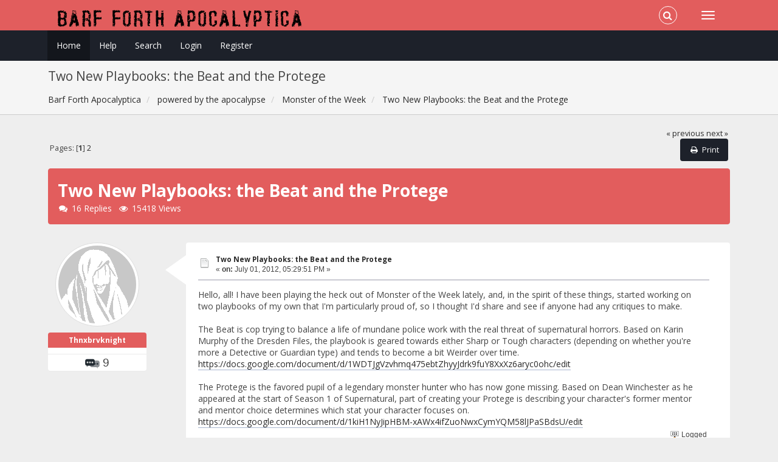

--- FILE ---
content_type: text/html; charset=ISO-8859-1
request_url: https://lumpley.games/thebarf/index.php?topic=2918.msg24586
body_size: 9026
content:
<!DOCTYPE html>
<html xmlns="http://www.w3.org/1999/xhtml">
<head>
	<link rel="stylesheet" type="text/css" href="https://lumpley.games/thebarf/Themes/Redsy/css/bootstrap.css?fin20" />
	<link rel="stylesheet" type="text/css" href="https://lumpley.games/thebarf/Themes/Redsy/css/font-awesome.css?fin20" />
	<link rel="stylesheet" type="text/css" href="https://lumpley.games/thebarf/Themes/Redsy/css/index.css?fin20" />
	<link rel="stylesheet" type="text/css" href="https://lumpley.games/thebarf/Themes/default/css/webkit.css" />
	<script type="text/javascript" src="https://ajax.googleapis.com/ajax/libs/jquery/3.4.1/jquery.min.js"></script> 
	<script type="text/javascript" src="https://lumpley.games/thebarf/Themes/Redsy/scripts/redsy.js?fin20"></script>
	<script type="text/javascript" src="https://lumpley.games/thebarf/Themes/Redsy/scripts/bootstrap.min.js?fin20"></script>
	<script type="text/javascript">
	$(document).ready(function(){
		$("input[type=button]").attr("class", "btn btn-default btn-sm");
		$(".button_submit").attr("class", "btn btn-danger btn-sm");
		$("#advanced_search input[type='text'], #search_term_input input[type='text']").removeAttr("size"); 
		$(".table_grid").addClass("table table-striped");
		$("img[alt='New'], img.new_posts").replaceWith("<span class='label label-warning'>New</span>");
		$("#profile_success").removeAttr("id").removeClass("windowbg").addClass("alert alert-success"); 
		$("#profile_error").removeAttr("id").removeClass("windowbg").addClass("alert alert-danger"); 
	});
	</script>	
	<script type="text/javascript" src="https://lumpley.games/thebarf/Themes/default/scripts/script.js?fin20"></script>
	<script type="text/javascript" src="https://lumpley.games/thebarf/Themes/Redsy/scripts/theme.js?fin20"></script>
	<script type="text/javascript"><!-- // --><![CDATA[
		var smf_theme_url = "https://lumpley.games/thebarf/Themes/Redsy";
		var smf_default_theme_url = "https://lumpley.games/thebarf/Themes/default";
		var smf_images_url = "https://lumpley.games/thebarf/Themes/Redsy/images";
		var smf_scripturl = "https://lumpley.games/thebarf/index.php?PHPSESSID=q04h9472b2gfq211cg13qqv7sa&amp;";
		var smf_iso_case_folding = false;
		var smf_charset = "ISO-8859-1";
		var ajax_notification_text = "Loading...";
		var ajax_notification_cancel_text = "Cancel";
	// ]]></script>
	<style type="text/css">
	@media (min-width: 768px) 
	{
		.container {
			width: 90%;
		}
	}
	</style>
	<meta name="viewport" content="width=device-width, initial-scale=1" />
	<meta http-equiv="Content-Type" content="text/html; charset=ISO-8859-1" />
	<meta name="description" content="Two New Playbooks: the Beat and the Protege" />
	<title>Two New Playbooks: the Beat and the Protege</title>
	<meta name="robots" content="noindex" />
	<link rel="canonical" href="https://lumpley.games/thebarf/index.php?topic=2918.0" />
	<link rel="help" href="https://lumpley.games/thebarf/index.php?PHPSESSID=q04h9472b2gfq211cg13qqv7sa&amp;action=help" />
	<link rel="search" href="https://lumpley.games/thebarf/index.php?PHPSESSID=q04h9472b2gfq211cg13qqv7sa&amp;action=search" />
	<link rel="contents" href="https://lumpley.games/thebarf/index.php?PHPSESSID=q04h9472b2gfq211cg13qqv7sa&amp;" />
	<link rel="alternate" type="application/rss+xml" title="Barf Forth Apocalyptica - RSS" href="https://lumpley.games/thebarf/index.php?PHPSESSID=q04h9472b2gfq211cg13qqv7sa&amp;type=rss;action=.xml" />
	<link rel="prev" href="https://lumpley.games/thebarf/index.php?PHPSESSID=q04h9472b2gfq211cg13qqv7sa&amp;topic=2918.0;prev_next=prev" />
	<link rel="next" href="https://lumpley.games/thebarf/index.php?PHPSESSID=q04h9472b2gfq211cg13qqv7sa&amp;topic=2918.0;prev_next=next" />
	<link rel="index" href="https://lumpley.games/thebarf/index.php?PHPSESSID=q04h9472b2gfq211cg13qqv7sa&amp;board=33.0" />
		<script type="text/javascript" src="https://lumpley.games/thebarf/Themes/default/scripts/captcha.js"></script>
</head>
<body>
<div id="wrapper">
	<nav class="navbar navbar-default navbar-static-top">
		<div class="container">
			<div class="navbar-header">
				<button type="button" class="navbar-toggle collapsed" data-toggle="collapse" data-target="#bs-example-navbar-collapse-1">
					<span class="icon-bar"></span>
					<span class="icon-bar"></span>
					<span class="icon-bar"></span>
				</button>
				<a class="navbar-brand" href="https://lumpley.games/thebarf/index.php?PHPSESSID=q04h9472b2gfq211cg13qqv7sa&amp;"><img class="logo" src="https://lumpley.games/thebarf/barflogo.png" alt="Barf Forth Apocalyptica" /></a>
			</div>			
			<div class="collapse navbar-collapse">
				<button type="button" class="navbar-toggle collapsed collapsemenu" id="upshrink" style="display: none;">
					<span class="icon-bar"></span>
					<span class="icon-bar"></span>
					<span class="icon-bar"></span>
				</button>
				<ul class="nav-notification navbar-right">	
					<li class="search-list">
						<div class="search-input-wrapper">
							<div class="search-input">
								<form action="https://lumpley.games/thebarf/index.php?PHPSESSID=q04h9472b2gfq211cg13qqv7sa&amp;action=search2" method="post" accept-charset="ISO-8859-1">
									<input name="search" type="text" class="form-control input-sm inline-block">
									<a href="#" class="input-icon text-normal">
										<i class="fa fa-search"></i>
									</a>
											<input type="hidden" name="topic" value="2918" />
								</form>
							</div>
						</div>
					</li>
				</ul>
			</div>
		</div>
	</nav>
	<div id="menu">
		<div class="collapse navbar-collapse" id="bs-example-navbar-collapse-1">	
			<div class="container">
				<div class="row">
					<ul class="nav navbar-nav">
						<li id="button_home" class="active ">
							<a  href="https://lumpley.games/thebarf/index.php?PHPSESSID=q04h9472b2gfq211cg13qqv7sa&amp;">
								Home
							</a>
						</li>
						<li id="button_help" class="">
							<a  href="https://lumpley.games/thebarf/index.php?PHPSESSID=q04h9472b2gfq211cg13qqv7sa&amp;action=help">
								Help
							</a>
						</li>
						<li id="button_search" class="">
							<a  href="https://lumpley.games/thebarf/index.php?PHPSESSID=q04h9472b2gfq211cg13qqv7sa&amp;action=search">
								Search
							</a>
						</li>
						<li id="button_login" class="">
							<a  href="https://lumpley.games/thebarf/index.php?PHPSESSID=q04h9472b2gfq211cg13qqv7sa&amp;action=login">
								Login
							</a>
						</li>
						<li id="button_register" class="">
							<a  href="https://lumpley.games/thebarf/index.php?PHPSESSID=q04h9472b2gfq211cg13qqv7sa&amp;action=register">
								Register
							</a>
						</li>
					</ul>
				</div>
			</div>
		</div>
	</div>
		<script type="text/javascript"><!-- // --><![CDATA[
			var oMainHeaderToggle = new smc_Toggle({
				bToggleEnabled: true,
				bCurrentlyCollapsed: false,
				aSwappableContainers: [
					'menu', 'header'
				],
				aSwapImages: [
					{
						sId: 'upshrink',
						srcExpanded: '',
						srcCollapsed: '',
					}
				],
				oThemeOptions: {
					bUseThemeSettings: false,
					sOptionName: 'collapse_header',
					sSessionVar: 'e1f68097bccb',
					sSessionId: 'b4bf6899af7ce8c7a638c5dd6ffdc9ea'
				},
				oCookieOptions: {
					bUseCookie: true,
					sCookieName: 'upshrink'
				}
			});
		// ]]></script>
	<header id="header">
		<div class="container">
		<h2>Two New Playbooks: the Beat and the Protege</h2>
		<ol class="breadcrumb">
			<li>
				<a href="https://lumpley.games/thebarf/index.php?PHPSESSID=q04h9472b2gfq211cg13qqv7sa&amp;"><span>Barf Forth Apocalyptica</span></a>
			</li>
			<li>
				<a href="https://lumpley.games/thebarf/index.php?PHPSESSID=q04h9472b2gfq211cg13qqv7sa&amp;#c7"><span>powered by the apocalypse</span></a>
			</li>
			<li>
				<a href="https://lumpley.games/thebarf/index.php?PHPSESSID=q04h9472b2gfq211cg13qqv7sa&amp;board=33.0"><span>Monster of the Week</span></a>
			</li>
			<li class="last">
				<a href="https://lumpley.games/thebarf/index.php?PHPSESSID=q04h9472b2gfq211cg13qqv7sa&amp;topic=2918.0"><span>Two New Playbooks: the Beat and the Protege</span></a>
			</li>
		</ol>
		</div>
	</header>
	<div class="container"><div id="content_section">
		<div id="main_content_section">
			<a id="top"></a>
			<a id="msg17612"></a>
			<div class="pagesection">
				<div class="nextlinks"><a href="https://lumpley.games/thebarf/index.php?PHPSESSID=q04h9472b2gfq211cg13qqv7sa&amp;topic=2918.0;prev_next=prev#new">&laquo; previous</a> <a href="https://lumpley.games/thebarf/index.php?PHPSESSID=q04h9472b2gfq211cg13qqv7sa&amp;topic=2918.0;prev_next=next#new">next &raquo;</a></div>
		<div class="buttonlist floatright">
			<ul class="nav nav-pills">
				<li><a class="button_strip_print" href="https://lumpley.games/thebarf/index.php?PHPSESSID=q04h9472b2gfq211cg13qqv7sa&amp;action=printpage;topic=2918.0" rel="new_win nofollow"><i class="fa fa-print fa-fw"></i><span class="last">Print</span></a></li>
			</ul>
		</div>
				<div class="pagelinks floatleft">Pages: [<strong>1</strong>] <a class="navPages" href="https://lumpley.games/thebarf/index.php?PHPSESSID=q04h9472b2gfq211cg13qqv7sa&amp;topic=2918.15">2</a> </div>
			</div>
			<div id="forumposts">
				<div class="display-info alert alert-redsy">
					<h1>
						Two New Playbooks: the Beat and the Protege
					</h1>
					<ul class="reset"> 
						<li class="h4"><i class="fa fa-comments fa-fw"></i>16 Replies</li>
						<li class="h4"><i class="fa fa-eye fa-fw"></i>15418 Views</li>
					</ul>
				</div>
				<form action="https://lumpley.games/thebarf/index.php?PHPSESSID=q04h9472b2gfq211cg13qqv7sa&amp;action=quickmod2;topic=2918.0" method="post" accept-charset="ISO-8859-1" name="quickModForm" id="quickModForm" style="margin: 0;" onsubmit="return oQuickModify.bInEditMode ? oQuickModify.modifySave('b4bf6899af7ce8c7a638c5dd6ffdc9ea', 'e1f68097bccb') : false">
				<div class="body_message">
					<div class="row">
						<div class="poster col-md-2">
							<a href="https://lumpley.games/thebarf/index.php?PHPSESSID=q04h9472b2gfq211cg13qqv7sa&amp;action=profile;u=3947">
								<img src="https://lumpley.games/thebarf/Themes/Redsy/images/noavatar.png" class="img-thumbnail img-circle" alt="*" /> 
							</a>
							<h4>
								<a href="https://lumpley.games/thebarf/index.php?PHPSESSID=q04h9472b2gfq211cg13qqv7sa&amp;action=profile;u=3947" title="View the profile of Thnxbrvknight">Thnxbrvknight</a>
							</h4>
							<ul class="reset smalltext" id="msg_17612_extra_info">
								<li class="stars"></li>
								<li class="postcount"><img src="https://lumpley.games/thebarf/Themes/Redsy/images/postcount.png" /> 9</li>
							</ul>
						</div>
						<div class="col-md-10">
							<div class="body_content"> 
								<span class="arrow-left"></span>
								<div class="postarea">
										<ul class="reset floatright" style="margin: 5px 15px 0 7px;">
										</ul>
										<div class="keyinfo">
											<div class="messageicon">
												<img src="https://lumpley.games/thebarf/Themes/Redsy/images/post/xx.gif" alt="" />
											</div>
											<h5 id="subject_17612">
												<a href="https://lumpley.games/thebarf/index.php?PHPSESSID=q04h9472b2gfq211cg13qqv7sa&amp;topic=2918.msg17612#msg17612" rel="nofollow">Two New Playbooks: the Beat and the Protege</a>
											</h5>
											<div class="smalltext">&#171; <strong> on:</strong> July 01, 2012, 05:29:51 PM &#187;</div>
											<div id="msg_17612_quick_mod"></div>
										</div>
									<div class="post">
										<div class="inner" id="msg_17612">Hello, all! I have been playing the heck out of Monster of the Week lately, and, in the spirit of these things, started working on two playbooks of my own that I&#039;m particularly proud of, so I thought I&#039;d share and see if anyone had any critiques to make. <br /><br />The Beat is cop trying to balance a life of mundane police work with the real threat of supernatural horrors. Based on Karin Murphy of the Dresden Files, the playbook is geared towards either Sharp or Tough characters (depending on whether you&#039;re more a Detective or Guardian type) and tends to become a bit Weirder over time. <a href="https://docs.google.com/document/d/1WDTJgVzvhmq475ebtZhyyJdrk9fuY8XxXz6aryc0ohc/edit" class="bbc_link" target="_blank" rel="noopener noreferrer">https://docs.google.com/document/d/1WDTJgVzvhmq475ebtZhyyJdrk9fuY8XxXz6aryc0ohc/edit</a>&nbsp; <br /><br />The Protege is the favored pupil of a legendary monster hunter who has now gone missing. Based on Dean Winchester as he appeared at the start of Season 1 of Supernatural, part of creating your Protege is describing your character&#039;s former mentor and mentor choice determines which stat your character focuses on. <br /><a href="https://docs.google.com/document/d/1kiH1NyJipHBM-xAWx4ifZuoNwxCymYQM58lJPaSBdsU/edit" class="bbc_link" target="_blank" rel="noopener noreferrer">https://docs.google.com/document/d/1kiH1NyJipHBM-xAWx4ifZuoNwxCymYQM58lJPaSBdsU/edit</a></div>
									</div>
								</div>
								<div class="moderatorbar">
									<div class="smalltext modified" id="modified_17612">
									</div>
									<div class="smalltext reportlinks">
										<img src="https://lumpley.games/thebarf/Themes/Redsy/images/ip.gif" alt="" />
										Logged
									</div>
								</div>
							</div>
						</div>
					</div>
				</div>
				<hr  />
				<a id="msg17614"></a>
				<div class="body_message">
					<div class="row">
						<div class="poster col-md-2">
							<a href="https://lumpley.games/thebarf/index.php?PHPSESSID=q04h9472b2gfq211cg13qqv7sa&amp;action=profile;u=77">
								<img src="https://lumpley.games/thebarf/Themes/Redsy/images/noavatar.png" class="img-thumbnail img-circle" alt="*" /> 
							</a>
							<h4>
								<a href="https://lumpley.games/thebarf/index.php?PHPSESSID=q04h9472b2gfq211cg13qqv7sa&amp;action=profile;u=77" title="View the profile of Mike Sands">Mike Sands</a>
							</h4>
							<ul class="reset smalltext" id="msg_17614_extra_info">
								<li class="stars"></li>
								<li class="postcount"><img src="https://lumpley.games/thebarf/Themes/Redsy/images/postcount.png" /> 390</li>
							</ul>
						</div>
						<div class="col-md-10">
							<div class="body_content"> 
								<span class="arrow-left"></span>
								<div class="postarea">
										<ul class="reset floatright" style="margin: 5px 15px 0 7px;">
										</ul>
										<div class="keyinfo">
											<div class="messageicon">
												<img src="https://lumpley.games/thebarf/Themes/Redsy/images/post/xx.gif" alt="" />
											</div>
											<h5 id="subject_17614">
												<a href="https://lumpley.games/thebarf/index.php?PHPSESSID=q04h9472b2gfq211cg13qqv7sa&amp;topic=2918.msg17614#msg17614" rel="nofollow">Re: Two New Playbooks: the Beat and the Protege</a>
											</h5>
											<div class="smalltext">&#171; <strong>Reply #1 on:</strong> July 01, 2012, 06:01:40 PM &#187;</div>
											<div id="msg_17614_quick_mod"></div>
										</div>
									<div class="post">
										<div class="inner" id="msg_17614">Very cool! <br /><br />I love what you&#039;ve done with the improvements in particular, and the way the protege gets different moves depending on what their mentor was like.<br /><br />Let me know if you&#039;d like me to send you the hunter playbook template to make them look all official.</div>
									</div>
								</div>
								<div class="moderatorbar">
									<div class="smalltext modified" id="modified_17614">
									</div>
									<div class="smalltext reportlinks">
										<img src="https://lumpley.games/thebarf/Themes/Redsy/images/ip.gif" alt="" />
										Logged
									</div>
								</div>
							</div>
						</div>
					</div>
				</div>
				<hr  />
				<a id="msg17617"></a>
				<div class="body_message">
					<div class="row">
						<div class="poster col-md-2">
							<a href="https://lumpley.games/thebarf/index.php?PHPSESSID=q04h9472b2gfq211cg13qqv7sa&amp;action=profile;u=5048">
								<img src="https://lumpley.games/thebarf/Themes/Redsy/images/noavatar.png" class="img-thumbnail img-circle" alt="*" /> 
							</a>
							<h4>
								<a href="https://lumpley.games/thebarf/index.php?PHPSESSID=q04h9472b2gfq211cg13qqv7sa&amp;action=profile;u=5048" title="View the profile of sophmelc">sophmelc</a>
							</h4>
							<ul class="reset smalltext" id="msg_17617_extra_info">
								<li class="stars"></li>
								<li class="postcount"><img src="https://lumpley.games/thebarf/Themes/Redsy/images/postcount.png" /> 2</li>
							</ul>
						</div>
						<div class="col-md-10">
							<div class="body_content"> 
								<span class="arrow-left"></span>
								<div class="postarea">
										<ul class="reset floatright" style="margin: 5px 15px 0 7px;">
										</ul>
										<div class="keyinfo">
											<div class="messageicon">
												<img src="https://lumpley.games/thebarf/Themes/Redsy/images/post/xx.gif" alt="" />
											</div>
											<h5 id="subject_17617">
												<a href="https://lumpley.games/thebarf/index.php?PHPSESSID=q04h9472b2gfq211cg13qqv7sa&amp;topic=2918.msg17617#msg17617" rel="nofollow">Re: Two New Playbooks: the Beat and the Protege</a>
											</h5>
											<div class="smalltext">&#171; <strong>Reply #2 on:</strong> July 01, 2012, 06:30:17 PM &#187;</div>
											<div id="msg_17617_quick_mod"></div>
										</div>
									<div class="post">
										<div class="inner" id="msg_17617">These both look fantastic. Looking forward to taking the Protege for a spin sometime soon.</div>
									</div>
								</div>
								<div class="moderatorbar">
									<div class="smalltext modified" id="modified_17617">
									</div>
									<div class="smalltext reportlinks">
										<img src="https://lumpley.games/thebarf/Themes/Redsy/images/ip.gif" alt="" />
										Logged
									</div>
								</div>
							</div>
						</div>
					</div>
				</div>
				<hr  />
				<a id="msg17663"></a>
				<div class="body_message">
					<div class="row">
						<div class="poster col-md-2">
							<a href="https://lumpley.games/thebarf/index.php?PHPSESSID=q04h9472b2gfq211cg13qqv7sa&amp;action=profile;u=3947">
								<img src="https://lumpley.games/thebarf/Themes/Redsy/images/noavatar.png" class="img-thumbnail img-circle" alt="*" /> 
							</a>
							<h4>
								<a href="https://lumpley.games/thebarf/index.php?PHPSESSID=q04h9472b2gfq211cg13qqv7sa&amp;action=profile;u=3947" title="View the profile of Thnxbrvknight">Thnxbrvknight</a>
							</h4>
							<ul class="reset smalltext" id="msg_17663_extra_info">
								<li class="stars"></li>
								<li class="postcount"><img src="https://lumpley.games/thebarf/Themes/Redsy/images/postcount.png" /> 9</li>
							</ul>
						</div>
						<div class="col-md-10">
							<div class="body_content"> 
								<span class="arrow-left"></span>
								<div class="postarea">
										<ul class="reset floatright" style="margin: 5px 15px 0 7px;">
										</ul>
										<div class="keyinfo">
											<div class="messageicon">
												<img src="https://lumpley.games/thebarf/Themes/Redsy/images/post/xx.gif" alt="" />
											</div>
											<h5 id="subject_17663">
												<a href="https://lumpley.games/thebarf/index.php?PHPSESSID=q04h9472b2gfq211cg13qqv7sa&amp;topic=2918.msg17663#msg17663" rel="nofollow">Re: Two New Playbooks: the Beat and the Protege</a>
											</h5>
											<div class="smalltext">&#171; <strong>Reply #3 on:</strong> July 02, 2012, 03:50:21 PM &#187;</div>
											<div id="msg_17663_quick_mod"></div>
										</div>
									<div class="post">
										<div class="inner" id="msg_17663">Thank you, Mr. Sands! I certainly would like to make them look all official-like, please.<br /><br /><br />I&#039;d be interested in hearing what sort of Protege appeals to you, sophmelc.</div>
									</div>
								</div>
								<div class="moderatorbar">
									<div class="smalltext modified" id="modified_17663">
									</div>
									<div class="smalltext reportlinks">
										<img src="https://lumpley.games/thebarf/Themes/Redsy/images/ip.gif" alt="" />
										Logged
									</div>
								</div>
							</div>
						</div>
					</div>
				</div>
				<hr  />
				<a id="msg17664"></a>
				<div class="body_message">
					<div class="row">
						<div class="poster col-md-2">
							<a href="https://lumpley.games/thebarf/index.php?PHPSESSID=q04h9472b2gfq211cg13qqv7sa&amp;action=profile;u=77">
								<img src="https://lumpley.games/thebarf/Themes/Redsy/images/noavatar.png" class="img-thumbnail img-circle" alt="*" /> 
							</a>
							<h4>
								<a href="https://lumpley.games/thebarf/index.php?PHPSESSID=q04h9472b2gfq211cg13qqv7sa&amp;action=profile;u=77" title="View the profile of Mike Sands">Mike Sands</a>
							</h4>
							<ul class="reset smalltext" id="msg_17664_extra_info">
								<li class="stars"></li>
								<li class="postcount"><img src="https://lumpley.games/thebarf/Themes/Redsy/images/postcount.png" /> 390</li>
							</ul>
						</div>
						<div class="col-md-10">
							<div class="body_content"> 
								<span class="arrow-left"></span>
								<div class="postarea">
										<ul class="reset floatright" style="margin: 5px 15px 0 7px;">
										</ul>
										<div class="keyinfo">
											<div class="messageicon">
												<img src="https://lumpley.games/thebarf/Themes/Redsy/images/post/xx.gif" alt="" />
											</div>
											<h5 id="subject_17664">
												<a href="https://lumpley.games/thebarf/index.php?PHPSESSID=q04h9472b2gfq211cg13qqv7sa&amp;topic=2918.msg17664#msg17664" rel="nofollow">Re: Two New Playbooks: the Beat and the Protege</a>
											</h5>
											<div class="smalltext">&#171; <strong>Reply #4 on:</strong> July 02, 2012, 05:17:39 PM &#187;</div>
											<div id="msg_17664_quick_mod"></div>
										</div>
									<div class="post">
										<div class="inner" id="msg_17664"><div class="quoteheader"><div class="topslice_quote"><a href="https://lumpley.games/thebarf/index.php?PHPSESSID=q04h9472b2gfq211cg13qqv7sa&amp;topic=2918.msg17663#msg17663">Quote from: Thnxbrvknight on July 02, 2012, 03:50:21 PM</a></div></div><blockquote class="bbc_standard_quote">Thank you, Mr. Sands! I certainly would like to make them look all official-like, please.</blockquote><div class="quotefooter"><div class="botslice_quote"></div></div><br />I have emailed it to the address I have for you.</div>
									</div>
								</div>
								<div class="moderatorbar">
									<div class="smalltext modified" id="modified_17664">
									</div>
									<div class="smalltext reportlinks">
										<img src="https://lumpley.games/thebarf/Themes/Redsy/images/ip.gif" alt="" />
										Logged
									</div>
								</div>
							</div>
						</div>
					</div>
				</div>
				<hr  />
				<a id="msg17692"></a>
				<div class="body_message">
					<div class="row">
						<div class="poster col-md-2">
							<a href="https://lumpley.games/thebarf/index.php?PHPSESSID=q04h9472b2gfq211cg13qqv7sa&amp;action=profile;u=5048">
								<img src="https://lumpley.games/thebarf/Themes/Redsy/images/noavatar.png" class="img-thumbnail img-circle" alt="*" /> 
							</a>
							<h4>
								<a href="https://lumpley.games/thebarf/index.php?PHPSESSID=q04h9472b2gfq211cg13qqv7sa&amp;action=profile;u=5048" title="View the profile of sophmelc">sophmelc</a>
							</h4>
							<ul class="reset smalltext" id="msg_17692_extra_info">
								<li class="stars"></li>
								<li class="postcount"><img src="https://lumpley.games/thebarf/Themes/Redsy/images/postcount.png" /> 2</li>
							</ul>
						</div>
						<div class="col-md-10">
							<div class="body_content"> 
								<span class="arrow-left"></span>
								<div class="postarea">
										<ul class="reset floatright" style="margin: 5px 15px 0 7px;">
										</ul>
										<div class="keyinfo">
											<div class="messageicon">
												<img src="https://lumpley.games/thebarf/Themes/Redsy/images/post/xx.gif" alt="" />
											</div>
											<h5 id="subject_17692">
												<a href="https://lumpley.games/thebarf/index.php?PHPSESSID=q04h9472b2gfq211cg13qqv7sa&amp;topic=2918.msg17692#msg17692" rel="nofollow">Re: Two New Playbooks: the Beat and the Protege</a>
											</h5>
											<div class="smalltext">&#171; <strong>Reply #5 on:</strong> July 02, 2012, 10:45:04 PM &#187;</div>
											<div id="msg_17692_quick_mod"></div>
										</div>
									<div class="post">
										<div class="inner" id="msg_17692"><div class="quoteheader"><div class="topslice_quote"><a href="https://lumpley.games/thebarf/index.php?PHPSESSID=q04h9472b2gfq211cg13qqv7sa&amp;topic=2918.msg17663#msg17663">Quote from: Thnxbrvknight on July 02, 2012, 03:50:21 PM</a></div></div><blockquote class="bbc_standard_quote">I&#039;d be interested in hearing what sort of Protege appeals to you, sophmelc.<br /></blockquote><div class="quotefooter"><div class="botslice_quote"></div></div><br />To be honest they&#039;re all pretty cool, but the Visionary and the Immortal would be interesting. The Crusader is a classic as well. </div>
									</div>
								</div>
								<div class="moderatorbar">
									<div class="smalltext modified" id="modified_17692">
									</div>
									<div class="smalltext reportlinks">
										<img src="https://lumpley.games/thebarf/Themes/Redsy/images/ip.gif" alt="" />
										Logged
									</div>
								</div>
							</div>
						</div>
					</div>
				</div>
				<hr  />
				<a id="msg17888"></a>
				<div class="body_message">
					<div class="row">
						<div class="poster col-md-2">
							<a href="https://lumpley.games/thebarf/index.php?PHPSESSID=q04h9472b2gfq211cg13qqv7sa&amp;action=profile;u=3256">
								<img src="https://lumpley.games/thebarf/Themes/Redsy/images/noavatar.png" class="img-thumbnail img-circle" alt="*" /> 
							</a>
							<h4>
								<a href="https://lumpley.games/thebarf/index.php?PHPSESSID=q04h9472b2gfq211cg13qqv7sa&amp;action=profile;u=3256" title="View the profile of Mr Nay">Mr Nay</a>
							</h4>
							<ul class="reset smalltext" id="msg_17888_extra_info">
								<li class="stars"></li>
								<li class="postcount"><img src="https://lumpley.games/thebarf/Themes/Redsy/images/postcount.png" /> 15</li>
							</ul>
						</div>
						<div class="col-md-10">
							<div class="body_content"> 
								<span class="arrow-left"></span>
								<div class="postarea">
										<ul class="reset floatright" style="margin: 5px 15px 0 7px;">
										</ul>
										<div class="keyinfo">
											<div class="messageicon">
												<img src="https://lumpley.games/thebarf/Themes/Redsy/images/post/xx.gif" alt="" />
											</div>
											<h5 id="subject_17888">
												<a href="https://lumpley.games/thebarf/index.php?PHPSESSID=q04h9472b2gfq211cg13qqv7sa&amp;topic=2918.msg17888#msg17888" rel="nofollow">Re: Two New Playbooks: the Beat and the Protege</a>
											</h5>
											<div class="smalltext">&#171; <strong>Reply #6 on:</strong> July 07, 2012, 07:44:25 AM &#187;</div>
											<div id="msg_17888_quick_mod"></div>
										</div>
									<div class="post">
										<div class="inner" id="msg_17888">Those are very cool, I cant wait to see them all shiny and official looking.</div>
									</div>
								</div>
								<div class="moderatorbar">
									<div class="smalltext modified" id="modified_17888">
									</div>
									<div class="smalltext reportlinks">
										<img src="https://lumpley.games/thebarf/Themes/Redsy/images/ip.gif" alt="" />
										Logged
									</div>
								</div>
							</div>
						</div>
					</div>
				</div>
				<hr  />
				<a id="msg21058"></a>
				<div class="body_message">
					<div class="row">
						<div class="poster col-md-2">
							<a href="https://lumpley.games/thebarf/index.php?PHPSESSID=q04h9472b2gfq211cg13qqv7sa&amp;action=profile;u=4674">
								<img src="https://lumpley.games/thebarf/Themes/Redsy/images/noavatar.png" class="img-thumbnail img-circle" alt="*" /> 
							</a>
							<h4>
								<a href="https://lumpley.games/thebarf/index.php?PHPSESSID=q04h9472b2gfq211cg13qqv7sa&amp;action=profile;u=4674" title="View the profile of Alfred">Alfred</a>
							</h4>
							<ul class="reset smalltext" id="msg_21058_extra_info">
								<li class="stars"></li>
								<li class="postcount"><img src="https://lumpley.games/thebarf/Themes/Redsy/images/postcount.png" /> 30</li>
							</ul>
						</div>
						<div class="col-md-10">
							<div class="body_content"> 
								<span class="arrow-left"></span>
								<div class="postarea">
										<ul class="reset floatright" style="margin: 5px 15px 0 7px;">
										</ul>
										<div class="keyinfo">
											<div class="messageicon">
												<img src="https://lumpley.games/thebarf/Themes/Redsy/images/post/xx.gif" alt="" />
											</div>
											<h5 id="subject_21058">
												<a href="https://lumpley.games/thebarf/index.php?PHPSESSID=q04h9472b2gfq211cg13qqv7sa&amp;topic=2918.msg21058#msg21058" rel="nofollow">Re: Two New Playbooks: the Beat and the Protege</a>
											</h5>
											<div class="smalltext">&#171; <strong>Reply #7 on:</strong> September 14, 2012, 12:00:30 PM &#187;</div>
											<div id="msg_21058_quick_mod"></div>
										</div>
									<div class="post">
										<div class="inner" id="msg_21058">These look really rad! I&#039;m especially loving the Beat. I was wondering if these had gotten put into the MotW playbook format, cause I&#039;ve got a player who looks like she&#039;s gearing up to play a detective character.</div>
									</div>
								</div>
								<div class="moderatorbar">
									<div class="smalltext modified" id="modified_21058">
									</div>
									<div class="smalltext reportlinks">
										<img src="https://lumpley.games/thebarf/Themes/Redsy/images/ip.gif" alt="" />
										Logged
									</div>
								</div>
							</div>
						</div>
					</div>
				</div>
				<hr  />
				<a id="msg21262"></a>
				<div class="body_message">
					<div class="row">
						<div class="poster col-md-2">
							<a href="https://lumpley.games/thebarf/index.php?PHPSESSID=q04h9472b2gfq211cg13qqv7sa&amp;action=profile;u=5490">
								<img src="https://lumpley.games/thebarf/Themes/Redsy/images/noavatar.png" class="img-thumbnail img-circle" alt="*" /> 
							</a>
							<h4>
								<a href="https://lumpley.games/thebarf/index.php?PHPSESSID=q04h9472b2gfq211cg13qqv7sa&amp;action=profile;u=5490" title="View the profile of lost_zeppo">lost_zeppo</a>
							</h4>
							<ul class="reset smalltext" id="msg_21262_extra_info">
								<li class="stars"></li>
								<li class="postcount"><img src="https://lumpley.games/thebarf/Themes/Redsy/images/postcount.png" /> 26</li>
							</ul>
						</div>
						<div class="col-md-10">
							<div class="body_content"> 
								<span class="arrow-left"></span>
								<div class="postarea">
										<ul class="reset floatright" style="margin: 5px 15px 0 7px;">
										</ul>
										<div class="keyinfo">
											<div class="messageicon">
												<img src="https://lumpley.games/thebarf/Themes/Redsy/images/post/xx.gif" alt="" />
											</div>
											<h5 id="subject_21262">
												<a href="https://lumpley.games/thebarf/index.php?PHPSESSID=q04h9472b2gfq211cg13qqv7sa&amp;topic=2918.msg21262#msg21262" rel="nofollow">Re: Two New Playbooks: the Beat and the Protege</a>
											</h5>
											<div class="smalltext">&#171; <strong>Reply #8 on:</strong> September 18, 2012, 08:59:04 AM &#187;</div>
											<div id="msg_21262_quick_mod"></div>
										</div>
									<div class="post">
										<div class="inner" id="msg_21262">Looking forward to seeing these in playbook format too. I particularly like the Beat, reminds me of the WoD character I played last year. Had a lot of fun with that one.<br /><br />The Beat would fit with the Unexplained Cases Team concept I&#039;m gonna be using for my one-shot pretty well I imagine, and the Protege could work too. :)</div>
									</div>
								</div>
								<div class="moderatorbar">
									<div class="smalltext modified" id="modified_21262">
									</div>
									<div class="smalltext reportlinks">
										<img src="https://lumpley.games/thebarf/Themes/Redsy/images/ip.gif" alt="" />
										Logged
									</div>
								</div>
							</div>
						</div>
					</div>
				</div>
				<hr  />
				<a id="msg24225"></a>
				<div class="body_message">
					<div class="row">
						<div class="poster col-md-2">
							<a href="https://lumpley.games/thebarf/index.php?PHPSESSID=q04h9472b2gfq211cg13qqv7sa&amp;action=profile;u=5490">
								<img src="https://lumpley.games/thebarf/Themes/Redsy/images/noavatar.png" class="img-thumbnail img-circle" alt="*" /> 
							</a>
							<h4>
								<a href="https://lumpley.games/thebarf/index.php?PHPSESSID=q04h9472b2gfq211cg13qqv7sa&amp;action=profile;u=5490" title="View the profile of lost_zeppo">lost_zeppo</a>
							</h4>
							<ul class="reset smalltext" id="msg_24225_extra_info">
								<li class="stars"></li>
								<li class="postcount"><img src="https://lumpley.games/thebarf/Themes/Redsy/images/postcount.png" /> 26</li>
							</ul>
						</div>
						<div class="col-md-10">
							<div class="body_content"> 
								<span class="arrow-left"></span>
								<div class="postarea">
										<ul class="reset floatright" style="margin: 5px 15px 0 7px;">
										</ul>
										<div class="keyinfo">
											<div class="messageicon">
												<img src="https://lumpley.games/thebarf/Themes/Redsy/images/post/xx.gif" alt="" />
											</div>
											<h5 id="subject_24225">
												<a href="https://lumpley.games/thebarf/index.php?PHPSESSID=q04h9472b2gfq211cg13qqv7sa&amp;topic=2918.msg24225#msg24225" rel="nofollow">Re: Two New Playbooks: the Beat and the Protege</a>
											</h5>
											<div class="smalltext">&#171; <strong>Reply #9 on:</strong> November 29, 2012, 07:19:55 PM &#187;</div>
											<div id="msg_24225_quick_mod"></div>
										</div>
									<div class="post">
										<div class="inner" id="msg_24225">Been putting together an &#039;official template&#039; version of the Beat so that I can offer it as an option to my group, hope you don&#039;t mind Thnxbrvknight. Thing is, I just noticed it could use maybe three more History options.<br /><br />One I thought of &#039;You&#039;ve questioned them as a person of interest in a previous case. Ask them what the case was, and how they were involved.&#039;<br /><br />How does that sound, and does anyone have suggestions for other options?</div>
									</div>
								</div>
								<div class="moderatorbar">
									<div class="smalltext modified" id="modified_24225">
										&#171; <em>Last Edit: November 29, 2012, 07:27:26 PM by lost_zeppo</em> &#187;
									</div>
									<div class="smalltext reportlinks">
										<img src="https://lumpley.games/thebarf/Themes/Redsy/images/ip.gif" alt="" />
										Logged
									</div>
								</div>
							</div>
						</div>
					</div>
				</div>
				<hr  />
				<a id="msg24571"></a>
				<div class="body_message">
					<div class="row">
						<div class="poster col-md-2">
							<a href="https://lumpley.games/thebarf/index.php?PHPSESSID=q04h9472b2gfq211cg13qqv7sa&amp;action=profile;u=6140">
								<img src="https://lumpley.games/thebarf/Themes/Redsy/images/noavatar.png" class="img-thumbnail img-circle" alt="*" /> 
							</a>
							<h4>
								<a href="https://lumpley.games/thebarf/index.php?PHPSESSID=q04h9472b2gfq211cg13qqv7sa&amp;action=profile;u=6140" title="View the profile of jadanol">jadanol</a>
							</h4>
							<ul class="reset smalltext" id="msg_24571_extra_info">
								<li class="stars"></li>
								<li class="postcount"><img src="https://lumpley.games/thebarf/Themes/Redsy/images/postcount.png" /> 19</li>
							</ul>
						</div>
						<div class="col-md-10">
							<div class="body_content"> 
								<span class="arrow-left"></span>
								<div class="postarea">
										<ul class="reset floatright" style="margin: 5px 15px 0 7px;">
										</ul>
										<div class="keyinfo">
											<div class="messageicon">
												<img src="https://lumpley.games/thebarf/Themes/Redsy/images/post/xx.gif" alt="" />
											</div>
											<h5 id="subject_24571">
												<a href="https://lumpley.games/thebarf/index.php?PHPSESSID=q04h9472b2gfq211cg13qqv7sa&amp;topic=2918.msg24571#msg24571" rel="nofollow">Re: Two New Playbooks: the Beat and the Protege</a>
											</h5>
											<div class="smalltext">&#171; <strong>Reply #10 on:</strong> December 09, 2012, 10:50:44 PM &#187;</div>
											<div id="msg_24571_quick_mod"></div>
										</div>
									<div class="post">
										<div class="inner" id="msg_24571">(Hey guys, this is this the artist formerly known as Thnxbrvknight and generally known as Jake; I had to delete my email a while back, so I made a new account)<br /><br />I would greatly appreciate your efforts in official-izing the Beat, LZ (Buffy reference?). I had intended to make them up and even draw an avatar of the Beaten path, but I never got around to it.<br /><br />Some other History Options might include:<br />-Once, while working the beat before you realized the truth, you got them on a mundane charge (breaking and entering, parking ticket, possession of a lethal weapon without a permit, etc). Tell them what it was and ask them if they ever paid the damn fine.<br />-You used to be the nosy official interfering with their hunts and being a nuisance. Ask them if they still think of you that way, and if not, what made them realize you were an asset.<br />-They have seen or know part of a grander fate awaiting you than the mundane world you come from. Tell them the small clue they have and ask them whether they have told you about it or are hiding it on purpose.<br />-They used to work for your office, and you looked down on them when they left. Ask them how they feel now that you&#039;re starting along the same path.<br />-When you were still figuring things out, they told you a small fact or gave you a piece of advice about hunting. Ask them what it is.<br />-They know something integral to a larger mystery you&#039;ve been trying to get to the bottom of. Tell them about the mystery. They&#039;ll tell the group what they know about it, but they haven&#039;t shared the information with you yet.</div>
									</div>
								</div>
								<div class="moderatorbar">
									<div class="smalltext modified" id="modified_24571">
									</div>
									<div class="smalltext reportlinks">
										<img src="https://lumpley.games/thebarf/Themes/Redsy/images/ip.gif" alt="" />
										Logged
									</div>
									<div class="signature" id="msg_24571_signature">Operator (Cool+2, Hard-1, Hot+1, Sharp+1, Weird=0;Easy to Trust, Eye on the Door;Gigs (Honest Work, Companionship, Surveillance)</div>
								</div>
							</div>
						</div>
					</div>
				</div>
				<hr  />
				<a id="msg24586"></a><a id="new"></a>
				<div class="body_message">
					<div class="row">
						<div class="poster col-md-2">
							<a href="https://lumpley.games/thebarf/index.php?PHPSESSID=q04h9472b2gfq211cg13qqv7sa&amp;action=profile;u=5490">
								<img src="https://lumpley.games/thebarf/Themes/Redsy/images/noavatar.png" class="img-thumbnail img-circle" alt="*" /> 
							</a>
							<h4>
								<a href="https://lumpley.games/thebarf/index.php?PHPSESSID=q04h9472b2gfq211cg13qqv7sa&amp;action=profile;u=5490" title="View the profile of lost_zeppo">lost_zeppo</a>
							</h4>
							<ul class="reset smalltext" id="msg_24586_extra_info">
								<li class="stars"></li>
								<li class="postcount"><img src="https://lumpley.games/thebarf/Themes/Redsy/images/postcount.png" /> 26</li>
							</ul>
						</div>
						<div class="col-md-10">
							<div class="body_content"> 
								<span class="arrow-left"></span>
								<div class="postarea">
										<ul class="reset floatright" style="margin: 5px 15px 0 7px;">
										</ul>
										<div class="keyinfo">
											<div class="messageicon">
												<img src="https://lumpley.games/thebarf/Themes/Redsy/images/post/xx.gif" alt="" />
											</div>
											<h5 id="subject_24586">
												<a href="https://lumpley.games/thebarf/index.php?PHPSESSID=q04h9472b2gfq211cg13qqv7sa&amp;topic=2918.msg24586#msg24586" rel="nofollow">Re: Two New Playbooks: the Beat and the Protege</a>
											</h5>
											<div class="smalltext">&#171; <strong>Reply #11 on:</strong> December 10, 2012, 10:35:08 AM &#187;</div>
											<div id="msg_24586_quick_mod"></div>
										</div>
									<div class="post">
										<div class="inner" id="msg_24586">Yeah, it&#039;s sort of a combo reference of Buffy and a manga I used to read called Ranma Half.<br /><br />Glad to help with officializing the Beat, the only other issue I&#039;ve had so far is finding a decent image to use for the cover. For my own playbook (the Fugitive), I&#039;m going to be commissioning an artist friend to draw up a cover for me, but I can&#039;t afford two commissions at the moment. :&lt;<br /><br />Also, those history options are so awesome it&#039;s going to be difficult to choose which ones to add to the book. :o<br /><br />Anyway, I&#039;ll post again once I&#039;ve got the initial draft of the playbook done. :D</div>
									</div>
								</div>
								<div class="moderatorbar">
									<div class="smalltext modified" id="modified_24586">
									</div>
									<div class="smalltext reportlinks">
										<img src="https://lumpley.games/thebarf/Themes/Redsy/images/ip.gif" alt="" />
										Logged
									</div>
								</div>
							</div>
						</div>
					</div>
				</div>
				<hr  />
				<a id="msg24605"></a>
				<div class="body_message">
					<div class="row">
						<div class="poster col-md-2">
							<a href="https://lumpley.games/thebarf/index.php?PHPSESSID=q04h9472b2gfq211cg13qqv7sa&amp;action=profile;u=5490">
								<img src="https://lumpley.games/thebarf/Themes/Redsy/images/noavatar.png" class="img-thumbnail img-circle" alt="*" /> 
							</a>
							<h4>
								<a href="https://lumpley.games/thebarf/index.php?PHPSESSID=q04h9472b2gfq211cg13qqv7sa&amp;action=profile;u=5490" title="View the profile of lost_zeppo">lost_zeppo</a>
							</h4>
							<ul class="reset smalltext" id="msg_24605_extra_info">
								<li class="stars"></li>
								<li class="postcount"><img src="https://lumpley.games/thebarf/Themes/Redsy/images/postcount.png" /> 26</li>
							</ul>
						</div>
						<div class="col-md-10">
							<div class="body_content"> 
								<span class="arrow-left"></span>
								<div class="postarea">
										<ul class="reset floatright" style="margin: 5px 15px 0 7px;">
										</ul>
										<div class="keyinfo">
											<div class="messageicon">
												<img src="https://lumpley.games/thebarf/Themes/Redsy/images/post/xx.gif" alt="" />
											</div>
											<h5 id="subject_24605">
												<a href="https://lumpley.games/thebarf/index.php?PHPSESSID=q04h9472b2gfq211cg13qqv7sa&amp;topic=2918.msg24605#msg24605" rel="nofollow">Re: Two New Playbooks: the Beat and the Protege</a>
											</h5>
											<div class="smalltext">&#171; <strong>Reply #12 on:</strong> December 10, 2012, 08:21:48 PM &#187;</div>
											<div id="msg_24605_quick_mod"></div>
										</div>
									<div class="post">
										<div class="inner" id="msg_24605">Need a bit of clarification here. One of the rules gives the character&#039;s unarmed attacks a profile of (1 harm/S harm hand). What&#039;s the normal profile for unarmed attacks then?</div>
									</div>
								</div>
								<div class="moderatorbar">
									<div class="smalltext modified" id="modified_24605">
									</div>
									<div class="smalltext reportlinks">
										<img src="https://lumpley.games/thebarf/Themes/Redsy/images/ip.gif" alt="" />
										Logged
									</div>
								</div>
							</div>
						</div>
					</div>
				</div>
				<hr  />
				<a id="msg24608"></a>
				<div class="body_message">
					<div class="row">
						<div class="poster col-md-2">
							<a href="https://lumpley.games/thebarf/index.php?PHPSESSID=q04h9472b2gfq211cg13qqv7sa&amp;action=profile;u=6140">
								<img src="https://lumpley.games/thebarf/Themes/Redsy/images/noavatar.png" class="img-thumbnail img-circle" alt="*" /> 
							</a>
							<h4>
								<a href="https://lumpley.games/thebarf/index.php?PHPSESSID=q04h9472b2gfq211cg13qqv7sa&amp;action=profile;u=6140" title="View the profile of jadanol">jadanol</a>
							</h4>
							<ul class="reset smalltext" id="msg_24608_extra_info">
								<li class="stars"></li>
								<li class="postcount"><img src="https://lumpley.games/thebarf/Themes/Redsy/images/postcount.png" /> 19</li>
							</ul>
						</div>
						<div class="col-md-10">
							<div class="body_content"> 
								<span class="arrow-left"></span>
								<div class="postarea">
										<ul class="reset floatright" style="margin: 5px 15px 0 7px;">
										</ul>
										<div class="keyinfo">
											<div class="messageicon">
												<img src="https://lumpley.games/thebarf/Themes/Redsy/images/post/xx.gif" alt="" />
											</div>
											<h5 id="subject_24608">
												<a href="https://lumpley.games/thebarf/index.php?PHPSESSID=q04h9472b2gfq211cg13qqv7sa&amp;topic=2918.msg24608#msg24608" rel="nofollow">Re: Two New Playbooks: the Beat and the Protege</a>
											</h5>
											<div class="smalltext">&#171; <strong>Reply #13 on:</strong> December 10, 2012, 08:49:56 PM &#187;</div>
											<div id="msg_24608_quick_mod"></div>
										</div>
									<div class="post">
										<div class="inner" id="msg_24608">That is a really good question. As far as I know, it is unstated in the book. I assumed that since a big knife is 1 Harm, punches are less than that. However, the main benefit to that move is that you can choose what harm you do case by case (like the Quarantine move that lets you do less harm than your full); sometimes you will want to knock out a bystander for their own safety, whereas sometimes you want to lay into a vamp with a brutal blow.</div>
									</div>
								</div>
								<div class="moderatorbar">
									<div class="smalltext modified" id="modified_24608">
									</div>
									<div class="smalltext reportlinks">
										<img src="https://lumpley.games/thebarf/Themes/Redsy/images/ip.gif" alt="" />
										Logged
									</div>
									<div class="signature" id="msg_24608_signature">Operator (Cool+2, Hard-1, Hot+1, Sharp+1, Weird=0;Easy to Trust, Eye on the Door;Gigs (Honest Work, Companionship, Surveillance)</div>
								</div>
							</div>
						</div>
					</div>
				</div>
				<hr  />
				<a id="msg24610"></a>
				<div class="body_message">
					<div class="row">
						<div class="poster col-md-2">
							<a href="https://lumpley.games/thebarf/index.php?PHPSESSID=q04h9472b2gfq211cg13qqv7sa&amp;action=profile;u=77">
								<img src="https://lumpley.games/thebarf/Themes/Redsy/images/noavatar.png" class="img-thumbnail img-circle" alt="*" /> 
							</a>
							<h4>
								<a href="https://lumpley.games/thebarf/index.php?PHPSESSID=q04h9472b2gfq211cg13qqv7sa&amp;action=profile;u=77" title="View the profile of Mike Sands">Mike Sands</a>
							</h4>
							<ul class="reset smalltext" id="msg_24610_extra_info">
								<li class="stars"></li>
								<li class="postcount"><img src="https://lumpley.games/thebarf/Themes/Redsy/images/postcount.png" /> 390</li>
							</ul>
						</div>
						<div class="col-md-10">
							<div class="body_content"> 
								<span class="arrow-left"></span>
								<div class="postarea">
										<ul class="reset floatright" style="margin: 5px 15px 0 7px;">
										</ul>
										<div class="keyinfo">
											<div class="messageicon">
												<img src="https://lumpley.games/thebarf/Themes/Redsy/images/post/xx.gif" alt="" />
											</div>
											<h5 id="subject_24610">
												<a href="https://lumpley.games/thebarf/index.php?PHPSESSID=q04h9472b2gfq211cg13qqv7sa&amp;topic=2918.msg24610#msg24610" rel="nofollow">Re: Two New Playbooks: the Beat and the Protege</a>
											</h5>
											<div class="smalltext">&#171; <strong>Reply #14 on:</strong> December 10, 2012, 09:01:27 PM &#187;</div>
											<div id="msg_24610_quick_mod"></div>
										</div>
									<div class="post">
										<div class="inner" id="msg_24610">Default is on page 65, under &quot;Unarmed Attacks and Improvised Weapons&quot;.<br /><br />For unarmed attacks, 0-harm hand.</div>
									</div>
								</div>
								<div class="moderatorbar">
									<div class="smalltext modified" id="modified_24610">
									</div>
									<div class="smalltext reportlinks">
										<img src="https://lumpley.games/thebarf/Themes/Redsy/images/ip.gif" alt="" />
										Logged
									</div>
								</div>
							</div>
						</div>
					</div>
				</div>
				<hr  />
				</form>
			</div>
			<a id="lastPost"></a>
			<div class="pagesection">
				
		<div class="buttonlist floatright">
			<ul class="nav nav-pills">
				<li><a class="button_strip_print" href="https://lumpley.games/thebarf/index.php?PHPSESSID=q04h9472b2gfq211cg13qqv7sa&amp;action=printpage;topic=2918.0" rel="new_win nofollow"><i class="fa fa-print fa-fw"></i><span class="last">Print</span></a></li>
			</ul>
		</div>
				<div class="pagelinks floatleft">Pages: [<strong>1</strong>] <a class="navPages" href="https://lumpley.games/thebarf/index.php?PHPSESSID=q04h9472b2gfq211cg13qqv7sa&amp;topic=2918.15">2</a> </div>
				<div class="nextlinks_bottom"><a href="https://lumpley.games/thebarf/index.php?PHPSESSID=q04h9472b2gfq211cg13qqv7sa&amp;topic=2918.0;prev_next=prev#new">&laquo; previous</a> <a href="https://lumpley.games/thebarf/index.php?PHPSESSID=q04h9472b2gfq211cg13qqv7sa&amp;topic=2918.0;prev_next=next#new">next &raquo;</a></div>
			</div>
			<div id="moderationbuttons"></div>
			<div class="plainbox" id="display_jump_to">&nbsp;</div>
		<br class="clear" />
				<script type="text/javascript" src="https://lumpley.games/thebarf/Themes/default/scripts/topic.js"></script>
				<script type="text/javascript"><!-- // --><![CDATA[
					if ('XMLHttpRequest' in window)
					{
						var oQuickModify = new QuickModify({
							sScriptUrl: smf_scripturl,
							bShowModify: true,
							iTopicId: 2918,
							sTemplateBodyEdit: '\n\t\t\t\t\t\t\t\t<div id="quick_edit_body_container" style="width: 90%">\n\t\t\t\t\t\t\t\t\t<div id="error_box" style="padding: 4px;" class="error"><' + '/div>\n\t\t\t\t\t\t\t\t\t<textarea class="editor" name="message" rows="12" style="width: 100%; margin-bottom: 10px;" tabindex="1">%body%<' + '/textarea><br />\n\t\t\t\t\t\t\t\t\t<input type="hidden" name="e1f68097bccb" value="b4bf6899af7ce8c7a638c5dd6ffdc9ea" />\n\t\t\t\t\t\t\t\t\t<input type="hidden" name="topic" value="2918" />\n\t\t\t\t\t\t\t\t\t<input type="hidden" name="msg" value="%msg_id%" />\n\t\t\t\t\t\t\t\t\t<div class="righttext">\n\t\t\t\t\t\t\t\t\t\t<input type="submit" name="post" value="Save" tabindex="2" onclick="return oQuickModify.modifySave(\'b4bf6899af7ce8c7a638c5dd6ffdc9ea\', \'e1f68097bccb\');" accesskey="s" class="button_submit" />&nbsp;&nbsp;<input type="submit" name="cancel" value="Cancel" tabindex="3" onclick="return oQuickModify.modifyCancel();" class="button_submit" />\n\t\t\t\t\t\t\t\t\t<' + '/div>\n\t\t\t\t\t\t\t\t<' + '/div>',
							sTemplateSubjectEdit: '<input type="text" style="width: 90%;" name="subject" value="%subject%" size="80" maxlength="80" tabindex="4" class="input_text" />',
							sTemplateBodyNormal: '%body%',
							sTemplateSubjectNormal: '<a hr'+'ef="https://lumpley.games/thebarf/index.php?PHPSESSID=q04h9472b2gfq211cg13qqv7sa&amp;'+'?topic=2918.msg%msg_id%#msg%msg_id%" rel="nofollow">%subject%<' + '/a>',
							sTemplateTopSubject: 'Topic: %subject% &nbsp;(Read 15418 times)',
							sErrorBorderStyle: '1px solid red'
						});

						aJumpTo[aJumpTo.length] = new JumpTo({
							sContainerId: "display_jump_to",
							sJumpToTemplate: "<label class=\"smalltext\" for=\"%select_id%\">Jump to:<" + "/label> %dropdown_list%",
							iCurBoardId: 33,
							iCurBoardChildLevel: 0,
							sCurBoardName: "Monster of the Week",
							sBoardChildLevelIndicator: "==",
							sBoardPrefix: "=> ",
							sCatSeparator: "-----------------------------",
							sCatPrefix: "",
							sGoButtonLabel: "go"
						});

						aIconLists[aIconLists.length] = new IconList({
							sBackReference: "aIconLists[" + aIconLists.length + "]",
							sIconIdPrefix: "msg_icon_",
							sScriptUrl: smf_scripturl,
							bShowModify: true,
							iBoardId: 33,
							iTopicId: 2918,
							sSessionId: "b4bf6899af7ce8c7a638c5dd6ffdc9ea",
							sSessionVar: "e1f68097bccb",
							sLabelIconList: "Message Icon",
							sBoxBackground: "transparent",
							sBoxBackgroundHover: "#ffffff",
							iBoxBorderWidthHover: 1,
							sBoxBorderColorHover: "#adadad" ,
							sContainerBackground: "#ffffff",
							sContainerBorder: "1px solid #adadad",
							sItemBorder: "1px solid #ffffff",
							sItemBorderHover: "1px dotted gray",
							sItemBackground: "transparent",
							sItemBackgroundHover: "#e0e0f0"
						});
					}
				// ]]></script>
			<script type="text/javascript"><!-- // --><![CDATA[
				var verificationpostHandle = new smfCaptcha("https://lumpley.games/thebarf/index.php?PHPSESSID=q04h9472b2gfq211cg13qqv7sa&amp;action=verificationcode;vid=post;rand=8585b207af2519a2f7dedcd73c6c6aa9", "post", 1);
			// ]]></script>
		</div>
	</div></div>
	<footer><div class="container">
		<ul class="social">
			<li>&nbsp;</li>
		</ul>
		<ul class="reset">
			<li>
			<span class="smalltext" style="display: inline; visibility: visible; font-family: Verdana, Arial, sans-serif;"><a href="https://lumpley.games/thebarf/index.php?PHPSESSID=q04h9472b2gfq211cg13qqv7sa&amp;action=credits" title="Simple Machines Forum" target="_blank" class="new_win">SMF 2.0.19</a> |
 <a href="https://www.simplemachines.org/about/smf/license.php" title="License" target="_blank" class="new_win">SMF &copy; 2021</a>, <a href="https://www.simplemachines.org" title="Simple Machines" target="_blank" class="new_win">Simple Machines</a>
			</span></li>
			<li>Theme by <a href="https://smftricks.com/">SMFTricks</a></li>
			<li>Barf Forth Apocalyptica &copy;</li>
		</ul>
	</div></footer>
	<a href="#" class="scroll-to-top hidden-print"><i class="fa fa-chevron-up fa-lg"></i></a>
</div>
</body></html>